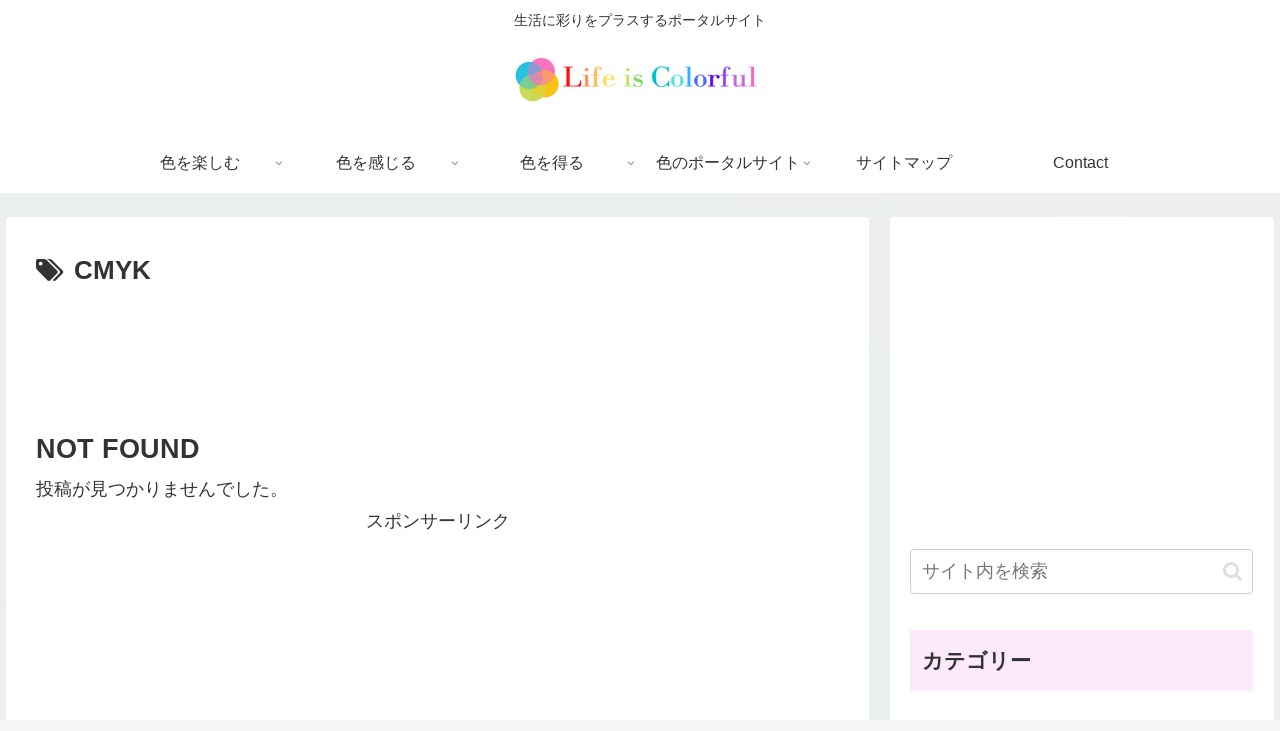

--- FILE ---
content_type: text/html; charset=utf-8
request_url: https://www.google.com/recaptcha/api2/aframe
body_size: 266
content:
<!DOCTYPE HTML><html><head><meta http-equiv="content-type" content="text/html; charset=UTF-8"></head><body><script nonce="w_r66LR87tBWieQfoasC9Q">/** Anti-fraud and anti-abuse applications only. See google.com/recaptcha */ try{var clients={'sodar':'https://pagead2.googlesyndication.com/pagead/sodar?'};window.addEventListener("message",function(a){try{if(a.source===window.parent){var b=JSON.parse(a.data);var c=clients[b['id']];if(c){var d=document.createElement('img');d.src=c+b['params']+'&rc='+(localStorage.getItem("rc::a")?sessionStorage.getItem("rc::b"):"");window.document.body.appendChild(d);sessionStorage.setItem("rc::e",parseInt(sessionStorage.getItem("rc::e")||0)+1);localStorage.setItem("rc::h",'1768958433599');}}}catch(b){}});window.parent.postMessage("_grecaptcha_ready", "*");}catch(b){}</script></body></html>